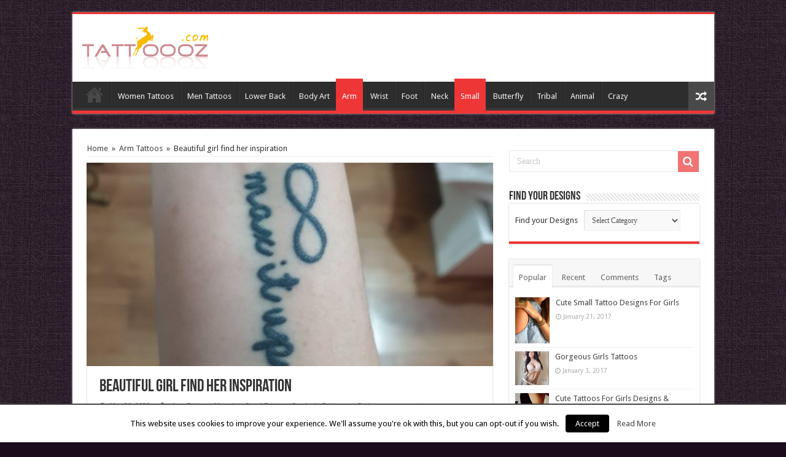

--- FILE ---
content_type: text/html; charset=UTF-8
request_url: https://tattoooz.com/beautiful-girl-find-her-inspiration/
body_size: 68876
content:
<!DOCTYPE html>
<html lang="en-US" prefix="og: http://ogp.me/ns#" prefix="og: http://ogp.me/ns#">
<head>
<meta charset="UTF-8" />
<link rel="profile" href="https://gmpg.org/xfn/11" />
<link rel="pingback" href="https://tattoooz.com/xmlrpc.php" />
<title>Beautiful girl find her inspiration - Tattoo Fonts For Women and Women</title>

<!-- This site is optimized with the Yoast SEO plugin v7.1 - https://yoast.com/wordpress/plugins/seo/ -->
<link rel="canonical" href="https://tattoooz.com/beautiful-girl-find-her-inspiration/" />
<link rel="publisher" href="https://plus.google.com/b/102656804065054060652/"/>
<meta property="og:locale" content="en_US" />
<meta property="og:type" content="article" />
<meta property="og:title" content="Beautiful girl find her inspiration - Tattoo Fonts For Women and Women" />
<meta property="og:description" content="When beautiful woman needed inspiration while traveling in Hong Kong , she found there this mark reminding her that a bit more is all what you need to get things done &nbsp;" />
<meta property="og:url" content="https://tattoooz.com/beautiful-girl-find-her-inspiration/" />
<meta property="og:site_name" content="Tattoo Fonts For Women and Women" />
<meta property="article:section" content="Arm Tattoos" />
<meta property="article:published_time" content="2020-05-20T09:43:35+00:00" />
<meta property="og:image" content="https://tattoooz.com/wp-content/uploads/2020/05/WhatsApp-Image-2020-05-20-at-12.33.26.jpeg" />
<meta property="og:image:secure_url" content="https://tattoooz.com/wp-content/uploads/2020/05/WhatsApp-Image-2020-05-20-at-12.33.26.jpeg" />
<meta property="og:image:width" content="1200" />
<meta property="og:image:height" content="1600" />
<meta name="twitter:card" content="summary" />
<meta name="twitter:description" content="When beautiful woman needed inspiration while traveling in Hong Kong , she found there this mark reminding her that a bit more is all what you need to get things done &nbsp;" />
<meta name="twitter:title" content="Beautiful girl find her inspiration - Tattoo Fonts For Women and Women" />
<meta name="twitter:image" content="https://tattoooz.com/wp-content/uploads/2020/05/WhatsApp-Image-2020-05-20-at-12.33.26.jpeg" />
<script type='application/ld+json'>{"@context":"https:\/\/schema.org","@type":"Person","url":"https:\/\/tattoooz.com\/","sameAs":["https:\/\/plus.google.com\/b\/102656804065054060652\/"],"@id":"#person","name":"Asbar Ali"}</script>
<!-- / Yoast SEO plugin. -->

<link rel='dns-prefetch' href='//fonts.googleapis.com' />
<link rel='dns-prefetch' href='//s.w.org' />
<link rel="alternate" type="application/rss+xml" title="Tattoo Fonts For Women and Women &raquo; Feed" href="https://tattoooz.com/feed/" />
<link rel="alternate" type="application/rss+xml" title="Tattoo Fonts For Women and Women &raquo; Comments Feed" href="https://tattoooz.com/comments/feed/" />
<link rel="alternate" type="application/rss+xml" title="Tattoo Fonts For Women and Women &raquo; Beautiful girl find her inspiration Comments Feed" href="https://tattoooz.com/beautiful-girl-find-her-inspiration/feed/" />
		<script type="text/javascript">
			window._wpemojiSettings = {"baseUrl":"https:\/\/s.w.org\/images\/core\/emoji\/11\/72x72\/","ext":".png","svgUrl":"https:\/\/s.w.org\/images\/core\/emoji\/11\/svg\/","svgExt":".svg","source":{"concatemoji":"https:\/\/tattoooz.com\/wp-includes\/js\/wp-emoji-release.min.js"}};
			!function(e,a,t){var n,r,o,i=a.createElement("canvas"),p=i.getContext&&i.getContext("2d");function s(e,t){var a=String.fromCharCode;p.clearRect(0,0,i.width,i.height),p.fillText(a.apply(this,e),0,0);e=i.toDataURL();return p.clearRect(0,0,i.width,i.height),p.fillText(a.apply(this,t),0,0),e===i.toDataURL()}function c(e){var t=a.createElement("script");t.src=e,t.defer=t.type="text/javascript",a.getElementsByTagName("head")[0].appendChild(t)}for(o=Array("flag","emoji"),t.supports={everything:!0,everythingExceptFlag:!0},r=0;r<o.length;r++)t.supports[o[r]]=function(e){if(!p||!p.fillText)return!1;switch(p.textBaseline="top",p.font="600 32px Arial",e){case"flag":return s([55356,56826,55356,56819],[55356,56826,8203,55356,56819])?!1:!s([55356,57332,56128,56423,56128,56418,56128,56421,56128,56430,56128,56423,56128,56447],[55356,57332,8203,56128,56423,8203,56128,56418,8203,56128,56421,8203,56128,56430,8203,56128,56423,8203,56128,56447]);case"emoji":return!s([55358,56760,9792,65039],[55358,56760,8203,9792,65039])}return!1}(o[r]),t.supports.everything=t.supports.everything&&t.supports[o[r]],"flag"!==o[r]&&(t.supports.everythingExceptFlag=t.supports.everythingExceptFlag&&t.supports[o[r]]);t.supports.everythingExceptFlag=t.supports.everythingExceptFlag&&!t.supports.flag,t.DOMReady=!1,t.readyCallback=function(){t.DOMReady=!0},t.supports.everything||(n=function(){t.readyCallback()},a.addEventListener?(a.addEventListener("DOMContentLoaded",n,!1),e.addEventListener("load",n,!1)):(e.attachEvent("onload",n),a.attachEvent("onreadystatechange",function(){"complete"===a.readyState&&t.readyCallback()})),(n=t.source||{}).concatemoji?c(n.concatemoji):n.wpemoji&&n.twemoji&&(c(n.twemoji),c(n.wpemoji)))}(window,document,window._wpemojiSettings);
		</script>
		<style type="text/css">
img.wp-smiley,
img.emoji {
	display: inline !important;
	border: none !important;
	box-shadow: none !important;
	height: 1em !important;
	width: 1em !important;
	margin: 0 .07em !important;
	vertical-align: -0.1em !important;
	background: none !important;
	padding: 0 !important;
}
</style>
<link rel='stylesheet' id='cookielawinfo-style-css'  href='https://tattoooz.com/wp-content/plugins/cookie-law-info/css/cli-style.css' type='text/css' media='all' />
<link rel='stylesheet' id='tie-style-css'  href='https://tattoooz.com/wp-content/themes/sahifa/style.css' type='text/css' media='all' />
<link rel='stylesheet' id='tie-ilightbox-skin-css'  href='https://tattoooz.com/wp-content/themes/sahifa/css/ilightbox/dark-skin/skin.css' type='text/css' media='all' />
<link rel='stylesheet' id='Droid+Sans-css'  href='https://fonts.googleapis.com/css?family=Droid+Sans%3Aregular%2C700' type='text/css' media='all' />
<link rel='stylesheet' id='sedlex_styles-css'  href='https://tattoooz.com/wp-content/sedlex/inline_styles/7fd2b2568bbae8ac6ac8db8448dcaed5c8926610.css' type='text/css' media='all' />
<script type='text/javascript' src='https://tattoooz.com/wp-includes/js/jquery/jquery.js'></script>
<script type='text/javascript' src='https://tattoooz.com/wp-includes/js/jquery/jquery-migrate.min.js'></script>
<script type='text/javascript'>
/* <![CDATA[ */
var Cli_Data = {"nn_cookie_ids":null};
/* ]]> */
</script>
<script type='text/javascript' src='https://tattoooz.com/wp-content/plugins/cookie-law-info/js/cookielawinfo.js'></script>
<script type='text/javascript' src='https://tattoooz.com/wp-content/sedlex/inline_scripts/4139b9ad7b935834d8d31961702681728a5a530a.js'></script>
<link rel='https://api.w.org/' href='https://tattoooz.com/wp-json/' />
<link rel="EditURI" type="application/rsd+xml" title="RSD" href="https://tattoooz.com/xmlrpc.php?rsd" />
<link rel="wlwmanifest" type="application/wlwmanifest+xml" href="https://tattoooz.com/wp-includes/wlwmanifest.xml" /> 
<meta name="generator" content="WordPress 4.9.26" />
<link rel='shortlink' href='https://tattoooz.com/?p=10380' />
<link rel="alternate" type="application/json+oembed" href="https://tattoooz.com/wp-json/oembed/1.0/embed?url=https%3A%2F%2Ftattoooz.com%2Fbeautiful-girl-find-her-inspiration%2F" />
<link rel="alternate" type="text/xml+oembed" href="https://tattoooz.com/wp-json/oembed/1.0/embed?url=https%3A%2F%2Ftattoooz.com%2Fbeautiful-girl-find-her-inspiration%2F&#038;format=xml" />
<!-- Google Tag Manager -->
<script>(function(w,d,s,l,i){w[l]=w[l]||[];w[l].push({'gtm.start':
new Date().getTime(),event:'gtm.js'});var f=d.getElementsByTagName(s)[0],
j=d.createElement(s),dl=l!='dataLayer'?'&l='+l:'';j.async=true;j.src=
'https://www.googletagmanager.com/gtm.js?id='+i+dl;f.parentNode.insertBefore(j,f);
})(window,document,'script','dataLayer','GTM-MB22W8T');</script>
<!-- End Google Tag Manager -->
		<link rel="shortcut icon" href="https://tattoooz.com/wp-content/themes/sahifa/favicon.ico" title="Favicon" />
<!--[if IE]>
<script type="text/javascript">jQuery(document).ready(function (){ jQuery(".menu-item").has("ul").children("a").attr("aria-haspopup", "true");});</script>
<![endif]-->
<!--[if lt IE 9]>
<script src="https://tattoooz.com/wp-content/themes/sahifa/js/html5.js"></script>
<script src="https://tattoooz.com/wp-content/themes/sahifa/js/selectivizr-min.js"></script>
<![endif]-->
<!--[if IE 9]>
<link rel="stylesheet" type="text/css" media="all" href="https://tattoooz.com/wp-content/themes/sahifa/css/ie9.css" />
<![endif]-->
<!--[if IE 8]>
<link rel="stylesheet" type="text/css" media="all" href="https://tattoooz.com/wp-content/themes/sahifa/css/ie8.css" />
<![endif]-->
<!--[if IE 7]>
<link rel="stylesheet" type="text/css" media="all" href="https://tattoooz.com/wp-content/themes/sahifa/css/ie7.css" />
<![endif]-->


<meta name="viewport" content="width=device-width, initial-scale=1.0" />

<!-- <script data-ad-client="ca-pub-4340208210976224" async src="https://pagead2.googlesyndication.com/pagead/js/adsbygoogle.js"></script> -->

<style type="text/css" media="screen">

::-webkit-scrollbar {
	width: 8px;
	height:8px;
}

#main-nav,
.cat-box-content,
#sidebar .widget-container,
.post-listing,
#commentform {
	border-bottom-color: #ef3636;
}

.search-block .search-button,
#topcontrol,
#main-nav ul li.current-menu-item a,
#main-nav ul li.current-menu-item a:hover,
#main-nav ul li.current_page_parent a,
#main-nav ul li.current_page_parent a:hover,
#main-nav ul li.current-menu-parent a,
#main-nav ul li.current-menu-parent a:hover,
#main-nav ul li.current-page-ancestor a,
#main-nav ul li.current-page-ancestor a:hover,
.pagination span.current,
.share-post span.share-text,
.flex-control-paging li a.flex-active,
.ei-slider-thumbs li.ei-slider-element,
.review-percentage .review-item span span,
.review-final-score,
.button,
a.button,
a.more-link,
#main-content input[type="submit"],
.form-submit #submit,
#login-form .login-button,
.widget-feedburner .feedburner-subscribe,
input[type="submit"],
#buddypress button,
#buddypress a.button,
#buddypress input[type=submit],
#buddypress input[type=reset],
#buddypress ul.button-nav li a,
#buddypress div.generic-button a,
#buddypress .comment-reply-link,
#buddypress div.item-list-tabs ul li a span,
#buddypress div.item-list-tabs ul li.selected a,
#buddypress div.item-list-tabs ul li.current a,
#buddypress #members-directory-form div.item-list-tabs ul li.selected span,
#members-list-options a.selected,
#groups-list-options a.selected,
body.dark-skin #buddypress div.item-list-tabs ul li a span,
body.dark-skin #buddypress div.item-list-tabs ul li.selected a,
body.dark-skin #buddypress div.item-list-tabs ul li.current a,
body.dark-skin #members-list-options a.selected,
body.dark-skin #groups-list-options a.selected,
.search-block-large .search-button,
#featured-posts .flex-next:hover,
#featured-posts .flex-prev:hover,
a.tie-cart span.shooping-count,
.woocommerce span.onsale,
.woocommerce-page span.onsale ,
.woocommerce .widget_price_filter .ui-slider .ui-slider-handle,
.woocommerce-page .widget_price_filter .ui-slider .ui-slider-handle,
#check-also-close,
a.post-slideshow-next,
a.post-slideshow-prev,
.widget_price_filter .ui-slider .ui-slider-handle,
.quantity .minus:hover,
.quantity .plus:hover,
.mejs-container .mejs-controls .mejs-time-rail .mejs-time-current,
#reading-position-indicator  {
	background-color:#ef3636;
}

::-webkit-scrollbar-thumb{
	background-color:#ef3636 !important;
}

#theme-footer,
#theme-header,
.top-nav ul li.current-menu-item:before,
#main-nav .menu-sub-content ,
#main-nav ul ul,
#check-also-box {
	border-top-color: #ef3636;
}

.search-block:after {
	border-right-color:#ef3636;
}

body.rtl .search-block:after {
	border-left-color:#ef3636;
}

#main-nav ul > li.menu-item-has-children:hover > a:after,
#main-nav ul > li.mega-menu:hover > a:after {
	border-color:transparent transparent #ef3636;
}

.widget.timeline-posts li a:hover,
.widget.timeline-posts li a:hover span.tie-date {
	color: #ef3636;
}

.widget.timeline-posts li a:hover span.tie-date:before {
	background: #ef3636;
	border-color: #ef3636;
}

#order_review,
#order_review_heading {
	border-color: #ef3636;
}


body {
	background-color: #1c0c1c !important;
	background-image : url(https://tattoooz.com/wp-content/themes/sahifa/images/patterns/body-bg3.png);
	background-position: top center;
}

body.single .post .entry a, body.page .post .entry a {
	color: #575ef0;
}
		
#main-nav ul li a, #main-nav ul ul a, #main-nav ul.sub-menu a, #main-nav ul li.current_page_parent ul a, #main-nav ul li.current-menu-item ul a, #main-nav ul li.current-menu-parent ul a, #main-nav ul li.current-page-ancestor ul a {
	color: #f1f0f5;
}
		
</style>

<!-- Old tag mangaer ID: GTM-NGJ4BR4 -->

<!-- Global site tag (gtag.js) - Google Analytics -->
<script async src="https://www.googletagmanager.com/gtag/js?id=UA-173134032-2"></script>
<script>
  window.dataLayer = window.dataLayer || [];
  function gtag(){dataLayer.push(arguments);}
  gtag('js', new Date());

  gtag('config', 'UA-173134032-2');
</script>

<!-- Prebid Header Test -->
<!-- <script async src="https://sdk.streamrail.com/media/prebid4.5.0.js"></script> -->
<script async src="https://sdk.streamrail.com/media/prebid.js"></script>
<!-- <script async src="//acdn.adnxs.com/prebid/not-for-prod/prebid.js"></script>-->
<link rel="stylesheet" href="//cdn.flowplayer.com/releases/native/stable/style/flowplayer.css">
<script src="//cdn.flowplayer.com/releases/native/stable/flowplayer.min.js"></script>
<script src="//cdn.flowplayer.com/releases/native/stable/plugins/ads.min.js"></script>
<script src="//imasdk.googleapis.com/js/sdkloader/ima3.js"></script>
<style>
    #player {
        max-width: 40em;
        width: 100%;
        float: left;
    }

    #controls {
        float: left;
        padding: 1em;
    }
</style>

<script>
    var pbjs = pbjs || {};
    pbjs.que = pbjs.que || [];

    // The ad tag in Flowplayer can be actual ad tag or promise to an ad tag.  
    // We return the ad tag if it is available before the player is ready to play  
    // Otherwise the player waits for 2 secs for tag to be available.

    var adtag = null
    var timeout = 3000
    var asyncTag = function () {
        if (adtag) return Promise.resolve(adtag)

        return new Promise(function (resolve) {
            setTimeout(function () {
                resolve(adtag)
            }, timeout)
        })
    }

    /*
     Prebid Video adUnit
     */

    var customGranualityConfig = {
        "buckets": [
            {
                "precision": 2,
                "min": 0,
                "max": 10,
                "increment": 1.00
            },
			{
                "precision": 2,
                "min": 10,
                "max": 100,
                "increment": 10.00
			}
        ]
    };

    var videoAdUnit = {
        code: 'video1',
        sizes: [640, 480],
        mediaTypes: {
            video: {
                context: "instream",
                playerSize: [640, 480]
            }
        },
        bids: [{
                bidder: 'ironsource',
                params: {
                    isOrg: "56f91cd4d3e3660002000033",
                    isFloor: 2
                }
            }//,
            //{
            //    bidder: 'appnexus',
            //    params: {
            //        placementId: '13232361', // Add your own placement id here
//
            //        video: {
            //            skipppable: true,
            //            playback_method: ['auto_play_sound_off']
            //        }
            //    }
            //}
        ]
    };

    pbjs.que.push(function () {
        pbjs.addAdUnits(videoAdUnit); // add your ad units to the bid request


        pbjs.setConfig({
            debug: true,
            userSync: {
                filterSettings: {
                    iframe: {
                        bidders: ['appnexus'], // '*' represents all bidders
                        filter: 'include'
                    }
                }
            },
            schain: {
                validation: "strict",
                config: {
                    ver: "1.0",
                    complete: 1,
                    nodes: [{
                        asi: "indirectseller.com",
                        sid: "00001",
                        hp: 1
                    }]
                }
            },
            consentManagement: {
                usp: {
                    cmpApi: 'static',
                    consentData: {
                        getUSPData: {
                            uspString: '1YYY'
                        }
                    }
                }
            },
            priceGranularity: customGranualityConfig,
            cache: {
                url: 'https://prebid.adnxs.com/pbc/v1/cache'
            }
        });

        // /19968336/prebid_cache_video_adunit

        pbjs.requestBids({
            bidsBackHandler: function (bids) {
                var videoUrl = pbjs.adServers.dfp.buildVideoUrl({
                    adUnit: videoAdUnit,
                    params: {
                        iu: '/21759519759/hb-video-test',
                        output: "vast"
                    }
                });
                console.log('videoUrl', videoUrl)
                adtag = videoUrl;
            }
        });
    });
</script>		<style type="text/css" id="wp-custom-css">
			/*
You can add your own CSS here.

Click the help icon above to learn more.
*/

.postform {
	margin-left: 10px;
}

hr { 
    display: block;
    margin: 0.5em;;
    border-style: solid;
    border-width: 1px;
	color: #ccc;
}		</style>
	</head>
<body data-rsssl=1 id="top" class="post-template-default single single-post postid-10380 single-format-standard lazy-enabled">


<div class="wrapper-outer">

	<div class="background-cover"></div>

	<aside id="slide-out">

	
	
		<div id="mobile-menu" ></div>
	</aside><!-- #slide-out /-->

		<div id="wrapper" class="boxed">
		<div class="inner-wrapper">

		<header id="theme-header" class="theme-header">
			
		<div class="header-content">

					<a id="slide-out-open" class="slide-out-open" href="#"><span></span></a>
		
			<div class="logo">
			<h2>								<a title="Tattoo Fonts For Women and Women" href="https://tattoooz.com/">
					<img src="https://tattoooz.com/wp-content/uploads/2013/05/tattooo.png" alt="Tattoo Fonts For Women and Women"  /><strong>Tattoo Fonts For Women and Women Tattoo Fonts Gallery For Men and Women</strong>
				</a>
			</h2>			</div><!-- .logo /-->
						<div class="clear"></div>

		</div>
													<nav id="main-nav">
				<div class="container">

				
					<div class="main-menu"><ul id="menu-top-menu" class="menu"><li id="menu-item-10343" class="menu-item menu-item-type-post_type menu-item-object-page menu-item-home menu-item-10343"><a href="https://tattoooz.com/">Home</a></li>
<li id="menu-item-1067" class="menu-item menu-item-type-taxonomy menu-item-object-category menu-item-1067"><a href="https://tattoooz.com/c/women-tattoos/">Women Tattoos</a></li>
<li id="menu-item-1063" class="menu-item menu-item-type-taxonomy menu-item-object-category menu-item-1063"><a href="https://tattoooz.com/c/men-tattoos/">Men Tattoos</a></li>
<li id="menu-item-1060" class="menu-item menu-item-type-taxonomy menu-item-object-category menu-item-1060"><a href="https://tattoooz.com/c/back-tattoos/">Lower Back</a></li>
<li id="menu-item-1061" class="menu-item menu-item-type-taxonomy menu-item-object-category menu-item-1061"><a href="https://tattoooz.com/c/body-art-tattoo-designs/">Body Art</a></li>
<li id="menu-item-1059" class="menu-item menu-item-type-taxonomy menu-item-object-category current-post-ancestor current-menu-parent current-post-parent menu-item-1059"><a href="https://tattoooz.com/c/tattoo-designs/">Arm</a></li>
<li id="menu-item-1068" class="menu-item menu-item-type-taxonomy menu-item-object-category menu-item-1068"><a href="https://tattoooz.com/c/wrist-tattoos/">Wrist</a></li>
<li id="menu-item-1062" class="menu-item menu-item-type-taxonomy menu-item-object-category menu-item-1062"><a href="https://tattoooz.com/c/foot-tattoos/">Foot</a></li>
<li id="menu-item-1064" class="menu-item menu-item-type-taxonomy menu-item-object-category menu-item-1064"><a href="https://tattoooz.com/c/neck-tattoos/">Neck</a></li>
<li id="menu-item-1065" class="menu-item menu-item-type-taxonomy menu-item-object-category current-post-ancestor current-menu-parent current-post-parent menu-item-1065"><a href="https://tattoooz.com/c/small-tattoos/">Small</a></li>
<li id="menu-item-2951" class="menu-item menu-item-type-taxonomy menu-item-object-category menu-item-2951"><a href="https://tattoooz.com/c/butterfly-tattoos-2/">Butterfly</a></li>
<li id="menu-item-3268" class="menu-item menu-item-type-taxonomy menu-item-object-category menu-item-3268"><a href="https://tattoooz.com/c/tribal-tattoos-2/">Tribal</a></li>
<li id="menu-item-3326" class="menu-item menu-item-type-taxonomy menu-item-object-category menu-item-3326"><a href="https://tattoooz.com/c/animal-tattoos/">Animal</a></li>
<li id="menu-item-3337" class="menu-item menu-item-type-taxonomy menu-item-object-category menu-item-3337"><a href="https://tattoooz.com/c/crazy-tattoos/">Crazy</a></li>
</ul></div>										<a href="https://tattoooz.com/?tierand=1" class="random-article ttip" title="Random Article"><i class="fa fa-random"></i></a>
					
					
				</div>
			</nav><!-- .main-nav /-->
					</header><!-- #header /-->

	
	
	<div id="main-content" class="container">
<script async='async' src='https://www.googletagservices.com/tag/js/gpt.js'></script>
<script>
  var googletag = googletag || {};
  googletag.cmd = googletag.cmd || [];
</script>
 
<script>
  googletag.cmd.push(function() {
    googletag.defineSlot('/21759519759/TST1x1', [1, 1], 'div-gpt-ad-1541407795544-0').addService(googletag.pubads());
    googletag.enableServices();
  });
</script>

	
	
	
	
	
	<div class="content">

		
		<div xmlns:v="http://rdf.data-vocabulary.org/#"  id="crumbs"><span typeof="v:Breadcrumb"><a rel="v:url" property="v:title" class="crumbs-home" href="https://tattoooz.com">Home</a></span> <span class="delimiter">&raquo;</span> <span typeof="v:Breadcrumb"><a rel="v:url" property="v:title" href="https://tattoooz.com/c/tattoo-designs/">Arm Tattoos</a></span> <span class="delimiter">&raquo;</span> <span class="current">Beautiful girl find her inspiration</span></div>
		

		
		<article class="post-listing post-10380 post type-post status-publish format-standard has-post-thumbnail  category-tattoo-designs category-meaning category-small-tattoos category-symbolic-tattoos" id="the-post">
			
			<div class="single-post-thumb">
			<img width="660" height="330" src="https://tattoooz.com/wp-content/uploads/2020/05/WhatsApp-Image-2020-05-20-at-12.33.26-660x330.jpeg" class="attachment-slider size-slider wp-post-image" alt="" srcset="https://tattoooz.com/wp-content/uploads/2020/05/WhatsApp-Image-2020-05-20-at-12.33.26-660x330.jpeg 660w, https://tattoooz.com/wp-content/uploads/2020/05/WhatsApp-Image-2020-05-20-at-12.33.26-1050x525.jpeg 1050w" sizes="(max-width: 660px) 100vw, 660px" />		</div>
	
		


			<div class="post-inner">

							<h1 class="name post-title entry-title"><span itemprop="name">Beautiful girl find her inspiration</span></h1>

						
<p class="post-meta">
	
		
	<span class="tie-date"><i class="fa fa-clock-o"></i>May 20, 2020</span>	
	<span class="post-cats"><i class="fa fa-folder"></i><a href="https://tattoooz.com/c/tattoo-designs/" rel="category tag">Arm Tattoos</a>, <a href="https://tattoooz.com/c/meaning/" rel="category tag">Meaning</a>, <a href="https://tattoooz.com/c/small-tattoos/" rel="category tag">Small Tattoos</a>, <a href="https://tattoooz.com/c/symbolic-tattoos/" rel="category tag">Symbolic Tattoos</a></span>
	
	<span class="post-comments"><i class="fa fa-comments"></i><a href="https://tattoooz.com/beautiful-girl-find-her-inspiration/#respond">Leave a comment</a></span>
</p>
<div class="clear"></div>
			
				<div class="entry">
					
					
					<p>When beautiful woman needed inspiration while traveling in Hong Kong , she found there this mark reminding her that a bit more is all what you need to get things done</p>
<p>&nbsp;</p>
<!-- Prebid Header Test -->
<div style="height: 400px;">
	<div id="player"></div>
</div>
<script type="text/javascript">
  var player = flowplayer('#player', {
    src: "//edge.flowplayer.org/drive.mp4",
    title: "Flowplayer demo",
    description: "Demo showing ads",
    autoplay: true,
    ima: {
      ads: [
        {"time":0,"adTag":asyncTag}
      ]
    },
    token:"eyJraWQiOiJZSVI0VVJZODA2TGoiLCJ0eXAiOiJKV1QiLCJhbGciOiJFUzI1NiJ9.eyJjIjoie1wiYWNsXCI6NixcImlkXCI6XCJZSVI0VVJZODA2TGpcIn0iLCJpc3MiOiJGbG93cGxheWVyIn0.YUoY8b2vl1Z15PikwgYeWQ8Cp85C-TvtmwIJ_UFxpfAYYH8yiiUrhmd3SaY_qb3AvVDz45xVV6R9wizYl-NRGQ"
  })

</script> 					
									</div><!-- .entry /-->


								<div class="clear"></div>
			</div><!-- .post-inner -->

			<script type="application/ld+json">{"@context":"http:\/\/schema.org","@type":"NewsArticle","dateCreated":"2020-05-20T09:43:35+00:00","datePublished":"2020-05-20T09:43:35+00:00","dateModified":"2020-05-20T09:43:35+00:00","headline":"Beautiful girl find her inspiration","name":"Beautiful girl find her inspiration","keywords":[],"url":"https:\/\/tattoooz.com\/beautiful-girl-find-her-inspiration\/","description":"When beautiful woman needed inspiration while traveling in Hong Kong , she found there this mark reminding her that a bit more is all what you need to get things done &nbsp;","copyrightYear":"2020","publisher":{"@id":"#Publisher","@type":"Organization","name":"Tattoo Fonts For Women and Women","logo":{"@type":"ImageObject","url":"https:\/\/tattoooz.com\/wp-content\/uploads\/2013\/05\/tattooo.png"},"sameAs":["http:\/\/www.stumbleupon.com\/stumbler\/fash55\/likes"]},"sourceOrganization":{"@id":"#Publisher"},"copyrightHolder":{"@id":"#Publisher"},"mainEntityOfPage":{"@type":"WebPage","@id":"https:\/\/tattoooz.com\/beautiful-girl-find-her-inspiration\/"},"author":{"@type":"Person","name":"admin","url":"https:\/\/tattoooz.com\/author\/admin\/"},"articleSection":"Arm Tattoos,Meaning,Small Tattoos,Symbolic Tattoos","articleBody":"When beautiful woman needed inspiration while traveling in Hong Kong , she found there this mark reminding her that a bit more is all what you need to get things done\r\n\r\n&nbsp;","image":{"@type":"ImageObject","url":"https:\/\/tattoooz.com\/wp-content\/uploads\/2020\/05\/WhatsApp-Image-2020-05-20-at-12.33.26.jpeg","width":1200,"height":1600}}</script>
		</article><!-- .post-listing -->
		

		
		

				<div class="post-navigation">
			<div class="post-previous"><a href="https://tattoooz.com/tribal-cover-up-tattoos/" rel="prev"><span>Previous</span> Tribal Cover Up Tattoos</a></div>
			<div class="post-next"></div>
		</div><!-- .post-navigation -->
		
			<section id="related_posts">
		<div class="block-head">
			<h3>Related Articles</h3><div class="stripe-line"></div>
		</div>
		<div class="post-listing">
						<div class="related-item">
							
				<div class="post-thumbnail">
					<a href="https://tattoooz.com/japanese-koi-fish-sleeve-tattoos-for-men/">
						<img width="124" height="165" src="https://tattoooz.com/wp-content/uploads/2013/04/Japanese-Koi-Fish-Sleeve-Tattoos-For-Men1.jpg" class="attachment-tie-medium size-tie-medium wp-post-image" alt="japanese koi fish tattoos, japanese koi fish tattoos meanings, koi fish sleeve, men koi fish sleeve tattoos," srcset="https://tattoooz.com/wp-content/uploads/2013/04/Japanese-Koi-Fish-Sleeve-Tattoos-For-Men1.jpg 600w, https://tattoooz.com/wp-content/uploads/2013/04/Japanese-Koi-Fish-Sleeve-Tattoos-For-Men1-225x300.jpg 225w" sizes="(max-width: 124px) 100vw, 124px" />						<span class="fa overlay-icon"></span>
					</a>
				</div><!-- post-thumbnail /-->
							
				<h3><a href="https://tattoooz.com/japanese-koi-fish-sleeve-tattoos-for-men/" rel="bookmark">Japanese Koi Fish Sleeve Tattoos For Men</a></h3>
				<p class="post-meta"><span class="tie-date"><i class="fa fa-clock-o"></i>June 9, 2017</span></p>
			</div>
						<div class="related-item">
							
				<div class="post-thumbnail">
					<a href="https://tattoooz.com/tribal-tattoo-for-men-images-meaning-ideas/">
						<img width="272" height="125" src="https://tattoooz.com/wp-content/uploads/2013/05/Tribal-Tattoo-1-272x125.jpg" class="attachment-tie-medium size-tie-medium wp-post-image" alt="Tribal Tattoo, style, Tribal, tattoo designs, tattooing, tattoos, designs, piercing, ink, pictures, images" />						<span class="fa overlay-icon"></span>
					</a>
				</div><!-- post-thumbnail /-->
							
				<h3><a href="https://tattoooz.com/tribal-tattoo-for-men-images-meaning-ideas/" rel="bookmark">Tribal Tattoo For Men| Images| Meaning| Ideas</a></h3>
				<p class="post-meta"><span class="tie-date"><i class="fa fa-clock-o"></i>June 8, 2017</span></p>
			</div>
						<div class="related-item">
							
				<div class="post-thumbnail">
					<a href="https://tattoooz.com/cute-tattoo-ideas-image-gallery-meaning-tattooing/">
						<img width="272" height="125" src="https://tattoooz.com/wp-content/uploads/2013/05/Cute-Tattoo-Ideas-1-272x125.jpg" class="attachment-tie-medium size-tie-medium wp-post-image" alt="Cute Tattoo Ideas, tattoo designs, tattooing, tattoos, designs, piercing, ink, pictures, images, Cute Tattoo, Cute" />						<span class="fa overlay-icon"></span>
					</a>
				</div><!-- post-thumbnail /-->
							
				<h3><a href="https://tattoooz.com/cute-tattoo-ideas-image-gallery-meaning-tattooing/" rel="bookmark">Cute Tattoo Ideas Image Gallery| Meaning| Tattooing</a></h3>
				<p class="post-meta"><span class="tie-date"><i class="fa fa-clock-o"></i>June 6, 2017</span></p>
			</div>
						<div class="clear"></div>
		</div>
	</section>
	
			
	<section id="check-also-box" class="post-listing check-also-right">
		<a href="#" id="check-also-close"><i class="fa fa-close"></i></a>

		<div class="block-head">
			<h3>Check Also</h3>
		</div>

				<div class="check-also-post">
						
			<div class="post-thumbnail">
				<a href="https://tattoooz.com/cool-armband-tattoo-designs/">
					<img width="111" height="165" src="https://tattoooz.com/wp-content/uploads/2012/09/Cool-Armband-Tattoo-Designs.jpg" class="attachment-tie-medium size-tie-medium wp-post-image" alt="arm band tattoo,armband tattoo designs,armband tattoo designs gallery,tribal armband tattoo,armband tattoo designs for women" />					<span class="fa overlay-icon"></span>
				</a>
			</div><!-- post-thumbnail /-->
						
			<h2 class="post-title"><a href="https://tattoooz.com/cool-armband-tattoo-designs/" rel="bookmark">Cool Armband Tattoo Designs</a></h2>
			<p>In tattoo designs the one most popular type is  armband tattoo designs.Tattoo of armband is &hellip;</p>
		</div>
			</section>
			
			
	
		
				
<div id="comments">


<div class="clear"></div>
	<div id="respond" class="comment-respond">
		<h3 id="reply-title" class="comment-reply-title">Leave a Reply <small><a rel="nofollow" id="cancel-comment-reply-link" href="/beautiful-girl-find-her-inspiration/#respond" style="display:none;">Cancel reply</a></small></h3>			<form action="https://tattoooz.com/wp-comments-post.php" method="post" id="commentform" class="comment-form" novalidate>
				<p class="comment-notes"><span id="email-notes">Your email address will not be published.</span> Required fields are marked <span class="required">*</span></p><p class="comment-form-comment"><label for="comment">Comment</label> <textarea id="comment" name="comment" cols="45" rows="8" maxlength="65525" required="required"></textarea></p><p class="comment-form-author"><label for="author">Name <span class="required">*</span></label> <input id="author" name="author" type="text" value="" size="30" maxlength="245" required='required' /></p>
<p class="comment-form-email"><label for="email">Email <span class="required">*</span></label> <input id="email" name="email" type="email" value="" size="30" maxlength="100" aria-describedby="email-notes" required='required' /></p>
<p class="comment-form-url"><label for="url">Website</label> <input id="url" name="url" type="url" value="" size="30" maxlength="200" /></p>
<p class="form-submit"><input name="submit" type="submit" id="submit" class="submit" value="Post Comment" /> <input type='hidden' name='comment_post_ID' value='10380' id='comment_post_ID' />
<input type='hidden' name='comment_parent' id='comment_parent' value='0' />
</p><p style="display: none;"><input type="hidden" id="akismet_comment_nonce" name="akismet_comment_nonce" value="c2758cb71c" /></p><p style="display: none;"><input type="hidden" id="ak_js" name="ak_js" value="97"/></p>			</form>
			</div><!-- #respond -->
	

</div><!-- #comments -->

	</div><!-- .content -->
<aside id="sidebar">
	<div class="theiaStickySidebar">
		<div class="search-block-large widget">
			<form method="get" action="https://tattoooz.com/">
				<button class="search-button" type="submit" value="Search"><i class="fa fa-search"></i></button>
				<input type="text" id="s" name="s" value="Search" onfocus="if (this.value == 'Search') {this.value = '';}" onblur="if (this.value == '') {this.value = 'Search';}"  />
			</form>
		</div><!-- .search-block /-->
<div id="categories-2" class="widget widget_categories"><div class="widget-top"><h4>Find your Designs</h4><div class="stripe-line"></div></div>
						<div class="widget-container"><form action="https://tattoooz.com" method="get"><label class="screen-reader-text" for="cat">Find your Designs</label><select  name='cat' id='cat' class='postform' >
	<option value='-1'>Select Category</option>
	<option class="level-0" value="1423">Animal Tattoos</option>
	<option class="level-0" value="3">Arm Tattoos</option>
	<option class="level-0" value="10">Back Tattoos</option>
	<option class="level-0" value="11">Body Art Tattoo Designs</option>
	<option class="level-0" value="1340">Butterfly Tattoos</option>
	<option class="level-0" value="2067">Celebrity Tattoos</option>
	<option class="level-0" value="2474">Celtic Tattoos</option>
	<option class="level-0" value="1425">Crazy Tattoos</option>
	<option class="level-0" value="1328">Cross Tattoos</option>
	<option class="level-0" value="2679">Cultural Tattoos</option>
	<option class="level-0" value="1486">Dragon Tattoos</option>
	<option class="level-0" value="12">Foot Tattoos</option>
	<option class="level-0" value="2130">Girl Tattoos</option>
	<option class="level-0" value="2007">Japanese Tattoos</option>
	<option class="level-0" value="1422">Meaning</option>
	<option class="level-0" value="670">Men Tattoos</option>
	<option class="level-0" value="87">Neck Tattoos</option>
	<option class="level-0" value="1575">Skull Tattoos</option>
	<option class="level-0" value="1782">Sleeve Tattoos</option>
	<option class="level-0" value="47">Small Tattoos</option>
	<option class="level-0" value="1466">Star Tattoos</option>
	<option class="level-0" value="2619">Symbolic Tattoos</option>
	<option class="level-0" value="2691">Tattoo Designers</option>
	<option class="level-0" value="2232">Tattoo Styles</option>
	<option class="level-0" value="2606">Tattoo Supplies</option>
	<option class="level-0" value="2536">Tattoo Themes</option>
	<option class="level-0" value="1671">Tattoos Designs</option>
	<option class="level-0" value="1661">Tree Frog Tattoos</option>
	<option class="level-0" value="1414">Tribal Tattoos</option>
	<option class="level-0" value="1">Uncategorized</option>
	<option class="level-0" value="28">Women Tattoos</option>
	<option class="level-0" value="67">Wrist Tattoos</option>
	<option class="level-0" value="2471">Writing Tattoos</option>
	<option class="level-0" value="2397">Zodiac Tattoos</option>
</select>
</form>
<script type='text/javascript'>
/* <![CDATA[ */
(function() {
	var dropdown = document.getElementById( "cat" );
	function onCatChange() {
		if ( dropdown.options[ dropdown.selectedIndex ].value > 0 ) {
			dropdown.parentNode.submit();
		}
	}
	dropdown.onchange = onCatChange;
})();
/* ]]> */
</script>

</div></div><!-- .widget /-->	<div class="widget" id="tabbed-widget">
		<div class="widget-container">
			<div class="widget-top">
				<ul class="tabs posts-taps">
				<li class="tabs"><a href="#tab1">Popular</a></li><li class="tabs"><a href="#tab2">Recent</a></li><li class="tabs"><a href="#tab3">Comments</a></li><li class="tabs"><a href="#tab4">Tags</a></li>				</ul>
			</div>

						<div id="tab1" class="tabs-wrap">
				<ul>
								<li >
							<div class="post-thumbnail">
					<a href="https://tattoooz.com/cute-small-tattoo-designs-for-girls/" title="Cute Small Tattoo Designs For Girls" rel="bookmark"><img width="56" height="75" src="https://tattoooz.com/wp-content/uploads/2012/10/Cute-Small-Tattoo-Designs-For-Girls1.jpg" class="attachment-tie-small size-tie-small wp-post-image" alt="small tattoo designs for girls,cute small tattoo designs for women,popular small tattoos for women,small tattoo ideas" srcset="https://tattoooz.com/wp-content/uploads/2012/10/Cute-Small-Tattoo-Designs-For-Girls1.jpg 500w, https://tattoooz.com/wp-content/uploads/2012/10/Cute-Small-Tattoo-Designs-For-Girls1-224x300.jpg 224w" sizes="(max-width: 56px) 100vw, 56px" /><span class="fa overlay-icon"></span></a>
				</div><!-- post-thumbnail /-->
							<h3><a href="https://tattoooz.com/cute-small-tattoo-designs-for-girls/">Cute Small Tattoo Designs For Girls</a></h3>
				 <span class="tie-date"><i class="fa fa-clock-o"></i>January 21, 2017</span>							</li>
				<li >
							<div class="post-thumbnail">
					<a href="https://tattoooz.com/gorgeous-girls-tattoos/" title="Gorgeous Girls Tattoos" rel="bookmark"><img width="55" height="55" src="https://tattoooz.com/wp-content/uploads/2013/08/Gorgeous-Girls-Tattoos-4-55x55.jpg" class="attachment-tie-small size-tie-small wp-post-image" alt="" srcset="https://tattoooz.com/wp-content/uploads/2013/08/Gorgeous-Girls-Tattoos-4-55x55.jpg 55w, https://tattoooz.com/wp-content/uploads/2013/08/Gorgeous-Girls-Tattoos-4-150x150.jpg 150w" sizes="(max-width: 55px) 100vw, 55px" /><span class="fa overlay-icon"></span></a>
				</div><!-- post-thumbnail /-->
							<h3><a href="https://tattoooz.com/gorgeous-girls-tattoos/">Gorgeous Girls Tattoos</a></h3>
				 <span class="tie-date"><i class="fa fa-clock-o"></i>January 3, 2017</span>							</li>
				<li >
							<div class="post-thumbnail">
					<a href="https://tattoooz.com/cute-tattoos-for-girls-designs-ideas-image-gallery/" title="Cute Tattoos For Girls Designs &#038; Ideas| Image Gallery" rel="bookmark"><img width="55" height="55" src="https://tattoooz.com/wp-content/uploads/2013/05/Cute-Tattoos-For-Girls-1-55x55.jpg" class="attachment-tie-small size-tie-small wp-post-image" alt="Cute Tattoos For Girls, tattoo designs, tattooing, tattoos, designs, piercing, ink, pictures, images, Girl tattoos" srcset="https://tattoooz.com/wp-content/uploads/2013/05/Cute-Tattoos-For-Girls-1-55x55.jpg 55w, https://tattoooz.com/wp-content/uploads/2013/05/Cute-Tattoos-For-Girls-1-150x150.jpg 150w" sizes="(max-width: 55px) 100vw, 55px" /><span class="fa overlay-icon"></span></a>
				</div><!-- post-thumbnail /-->
							<h3><a href="https://tattoooz.com/cute-tattoos-for-girls-designs-ideas-image-gallery/">Cute Tattoos For Girls Designs &#038; Ideas| Image Gallery</a></h3>
				 <span class="tie-date"><i class="fa fa-clock-o"></i>March 1, 2017</span>							</li>
				<li >
							<div class="post-thumbnail">
					<a href="https://tattoooz.com/arm-tattoos-for-men-arm-tattoo-designs-pictures-ideas/" title="Arm Tattoos for Men| Arm Tattoo Designs Pictures Ideas" rel="bookmark"><img width="55" height="55" src="https://tattoooz.com/wp-content/uploads/2013/06/Arm-Tattoo-for-men-1-55x55.jpg" class="attachment-tie-small size-tie-small wp-post-image" alt="" srcset="https://tattoooz.com/wp-content/uploads/2013/06/Arm-Tattoo-for-men-1-55x55.jpg 55w, https://tattoooz.com/wp-content/uploads/2013/06/Arm-Tattoo-for-men-1-150x150.jpg 150w" sizes="(max-width: 55px) 100vw, 55px" /><span class="fa overlay-icon"></span></a>
				</div><!-- post-thumbnail /-->
							<h3><a href="https://tattoooz.com/arm-tattoos-for-men-arm-tattoo-designs-pictures-ideas/">Arm Tattoos for Men| Arm Tattoo Designs Pictures Ideas</a></h3>
				 <span class="tie-date"><i class="fa fa-clock-o"></i>May 21, 2017</span>							</li>
				<li >
							<div class="post-thumbnail">
					<a href="https://tattoooz.com/japanese-tattoo-symbols/" title="Japanese Tattoo Symbols" rel="bookmark"><img width="55" height="55" src="https://tattoooz.com/wp-content/uploads/2013/08/Japanese-Tattoo-Symbols7-55x55.jpg" class="attachment-tie-small size-tie-small wp-post-image" alt="" srcset="https://tattoooz.com/wp-content/uploads/2013/08/Japanese-Tattoo-Symbols7-55x55.jpg 55w, https://tattoooz.com/wp-content/uploads/2013/08/Japanese-Tattoo-Symbols7-150x150.jpg 150w" sizes="(max-width: 55px) 100vw, 55px" /><span class="fa overlay-icon"></span></a>
				</div><!-- post-thumbnail /-->
							<h3><a href="https://tattoooz.com/japanese-tattoo-symbols/">Japanese Tattoo Symbols</a></h3>
				 <span class="tie-date"><i class="fa fa-clock-o"></i>April 16, 2017</span>							</li>
				<li >
							<div class="post-thumbnail">
					<a href="https://tattoooz.com/eagle-tattoo-tribal-eagle-tattoo-designs-pictures-ideas/" title="Eagle Tattoo| Tribal Eagle Tattoo Designs Pictures Ideas" rel="bookmark"><img width="55" height="55" src="https://tattoooz.com/wp-content/uploads/2013/05/Eagle-Tattoo-13-55x55.jpg" class="attachment-tie-small size-tie-small wp-post-image" alt="Eagle Tattoo, Eagle Tattoos, styles, tattoo designs, tattooing, tattoos, designs, piercing, ink, pictures, images" srcset="https://tattoooz.com/wp-content/uploads/2013/05/Eagle-Tattoo-13-55x55.jpg 55w, https://tattoooz.com/wp-content/uploads/2013/05/Eagle-Tattoo-13-150x150.jpg 150w" sizes="(max-width: 55px) 100vw, 55px" /><span class="fa overlay-icon"></span></a>
				</div><!-- post-thumbnail /-->
							<h3><a href="https://tattoooz.com/eagle-tattoo-tribal-eagle-tattoo-designs-pictures-ideas/">Eagle Tattoo| Tribal Eagle Tattoo Designs Pictures Ideas</a></h3>
				 <span class="tie-date"><i class="fa fa-clock-o"></i>March 15, 2017</span>							</li>
				<li >
							<div class="post-thumbnail">
					<a href="https://tattoooz.com/arm-tattoo-for-women-meaning-pictures-tattooing/" title="Arm Tattoo for Women| Meaning| Pictures| Tattooing" rel="bookmark"><img width="50" height="75" src="https://tattoooz.com/wp-content/uploads/2013/05/Arm-Tattoo-for-women-1.jpg" class="attachment-tie-small size-tie-small wp-post-image" alt="Arm Tattoo Designs, tattoo designs, tattooing, tattoos, designs, piercing, ink, pictures, images, Arm" srcset="https://tattoooz.com/wp-content/uploads/2013/05/Arm-Tattoo-for-women-1.jpg 513w, https://tattoooz.com/wp-content/uploads/2013/05/Arm-Tattoo-for-women-1-200x300.jpg 200w" sizes="(max-width: 50px) 100vw, 50px" /><span class="fa overlay-icon"></span></a>
				</div><!-- post-thumbnail /-->
							<h3><a href="https://tattoooz.com/arm-tattoo-for-women-meaning-pictures-tattooing/">Arm Tattoo for Women| Meaning| Pictures| Tattooing</a></h3>
				 <span class="tie-date"><i class="fa fa-clock-o"></i>January 31, 2017</span>							</li>
				<li >
							<div class="post-thumbnail">
					<a href="https://tattoooz.com/heart-tattoo-design-gallery-meaning-ideas/" title="Heart Tattoo Design Gallery| Meaning &#038; Ideas" rel="bookmark"><img width="55" height="55" src="https://tattoooz.com/wp-content/uploads/2013/05/Heart-Tattoo-1-55x55.jpg" class="attachment-tie-small size-tie-small wp-post-image" alt="Heart Tattoo, Heart Tattoo Meaning, Heart Tattoo for Women," srcset="https://tattoooz.com/wp-content/uploads/2013/05/Heart-Tattoo-1-55x55.jpg 55w, https://tattoooz.com/wp-content/uploads/2013/05/Heart-Tattoo-1-150x150.jpg 150w" sizes="(max-width: 55px) 100vw, 55px" /><span class="fa overlay-icon"></span></a>
				</div><!-- post-thumbnail /-->
							<h3><a href="https://tattoooz.com/heart-tattoo-design-gallery-meaning-ideas/">Heart Tattoo Design Gallery| Meaning &#038; Ideas</a></h3>
				 <span class="tie-date"><i class="fa fa-clock-o"></i>April 24, 2017</span>							</li>
				<li >
							<div class="post-thumbnail">
					<a href="https://tattoooz.com/tattoo-on-hand-image-gallery-with-ideas/" title="Tattoo On Hand Image Gallery With ideas" rel="bookmark"><img width="55" height="55" src="https://tattoooz.com/wp-content/uploads/2013/05/Tattoo-On-Hand-1-55x55.jpg" class="attachment-tie-small size-tie-small wp-post-image" alt="Tattoo On Hand, tattoo designs, tattooing, tattoos, designs, piercing, ink, pictures, images" srcset="https://tattoooz.com/wp-content/uploads/2013/05/Tattoo-On-Hand-1-55x55.jpg 55w, https://tattoooz.com/wp-content/uploads/2013/05/Tattoo-On-Hand-1-150x150.jpg 150w" sizes="(max-width: 55px) 100vw, 55px" /><span class="fa overlay-icon"></span></a>
				</div><!-- post-thumbnail /-->
							<h3><a href="https://tattoooz.com/tattoo-on-hand-image-gallery-with-ideas/">Tattoo On Hand Image Gallery With ideas</a></h3>
				 <span class="tie-date"><i class="fa fa-clock-o"></i>December 7, 2016</span>							</li>
				<li >
							<div class="post-thumbnail">
					<a href="https://tattoooz.com/polynesian-tribal-tattoos/" title="Polynesian Tribal Tattoos" rel="bookmark"><img width="55" height="55" src="https://tattoooz.com/wp-content/uploads/2013/07/Polynesian-Tribal-Tattoos-19-55x55.jpg" class="attachment-tie-small size-tie-small wp-post-image" alt="" srcset="https://tattoooz.com/wp-content/uploads/2013/07/Polynesian-Tribal-Tattoos-19-55x55.jpg 55w, https://tattoooz.com/wp-content/uploads/2013/07/Polynesian-Tribal-Tattoos-19-150x150.jpg 150w, https://tattoooz.com/wp-content/uploads/2013/07/Polynesian-Tribal-Tattoos-19-294x300.jpg 294w, https://tattoooz.com/wp-content/uploads/2013/07/Polynesian-Tribal-Tattoos-19.jpg 540w" sizes="(max-width: 55px) 100vw, 55px" /><span class="fa overlay-icon"></span></a>
				</div><!-- post-thumbnail /-->
							<h3><a href="https://tattoooz.com/polynesian-tribal-tattoos/">Polynesian Tribal Tattoos</a></h3>
				 <span class="tie-date"><i class="fa fa-clock-o"></i>February 24, 2017</span>							</li>
					</ul>
			</div>
						<div id="tab2" class="tabs-wrap">
				<ul>
							<li >
							<div class="post-thumbnail">
					<a href="https://tattoooz.com/beautiful-girl-find-her-inspiration/" rel="bookmark"><img width="110" height="75" src="https://tattoooz.com/wp-content/uploads/2020/05/WhatsApp-Image-2020-05-20-at-12.33.26-110x75.jpeg" class="attachment-tie-small size-tie-small wp-post-image" alt="" /><span class="fa overlay-icon"></span></a>
				</div><!-- post-thumbnail /-->
						<h3><a href="https://tattoooz.com/beautiful-girl-find-her-inspiration/">Beautiful girl find her inspiration</a></h3>
			 <span class="tie-date"><i class="fa fa-clock-o"></i>May 20, 2020</span>		</li>
				<li >
							<div class="post-thumbnail">
					<a href="https://tattoooz.com/tribal-cover-up-tattoos/" rel="bookmark"><img width="55" height="55" src="https://tattoooz.com/wp-content/uploads/2013/08/Tribal-Cover-Up-Tattoos-4-55x55.jpg" class="attachment-tie-small size-tie-small wp-post-image" alt="" srcset="https://tattoooz.com/wp-content/uploads/2013/08/Tribal-Cover-Up-Tattoos-4-55x55.jpg 55w, https://tattoooz.com/wp-content/uploads/2013/08/Tribal-Cover-Up-Tattoos-4-150x150.jpg 150w" sizes="(max-width: 55px) 100vw, 55px" /><span class="fa overlay-icon"></span></a>
				</div><!-- post-thumbnail /-->
						<h3><a href="https://tattoooz.com/tribal-cover-up-tattoos/">Tribal Cover Up Tattoos</a></h3>
			 <span class="tie-date"><i class="fa fa-clock-o"></i>June 9, 2017</span>		</li>
				<li >
							<div class="post-thumbnail">
					<a href="https://tattoooz.com/japanese-koi-fish-sleeve-tattoos-for-men/" rel="bookmark"><img width="56" height="75" src="https://tattoooz.com/wp-content/uploads/2013/04/Japanese-Koi-Fish-Sleeve-Tattoos-For-Men1.jpg" class="attachment-tie-small size-tie-small wp-post-image" alt="japanese koi fish tattoos, japanese koi fish tattoos meanings, koi fish sleeve, men koi fish sleeve tattoos," srcset="https://tattoooz.com/wp-content/uploads/2013/04/Japanese-Koi-Fish-Sleeve-Tattoos-For-Men1.jpg 600w, https://tattoooz.com/wp-content/uploads/2013/04/Japanese-Koi-Fish-Sleeve-Tattoos-For-Men1-225x300.jpg 225w" sizes="(max-width: 56px) 100vw, 56px" /><span class="fa overlay-icon"></span></a>
				</div><!-- post-thumbnail /-->
						<h3><a href="https://tattoooz.com/japanese-koi-fish-sleeve-tattoos-for-men/">Japanese Koi Fish Sleeve Tattoos For Men</a></h3>
			 <span class="tie-date"><i class="fa fa-clock-o"></i>June 9, 2017</span>		</li>
				<li >
							<div class="post-thumbnail">
					<a href="https://tattoooz.com/tribal-hand-tattoos/" rel="bookmark"><img width="55" height="55" src="https://tattoooz.com/wp-content/uploads/2013/08/Tribal-Hand-Tattoos-7-55x55.jpg" class="attachment-tie-small size-tie-small wp-post-image" alt="" srcset="https://tattoooz.com/wp-content/uploads/2013/08/Tribal-Hand-Tattoos-7-55x55.jpg 55w, https://tattoooz.com/wp-content/uploads/2013/08/Tribal-Hand-Tattoos-7-150x150.jpg 150w" sizes="(max-width: 55px) 100vw, 55px" /><span class="fa overlay-icon"></span></a>
				</div><!-- post-thumbnail /-->
						<h3><a href="https://tattoooz.com/tribal-hand-tattoos/">Tribal Hand Tattoos</a></h3>
			 <span class="tie-date"><i class="fa fa-clock-o"></i>June 8, 2017</span>		</li>
				<li >
							<div class="post-thumbnail">
					<a href="https://tattoooz.com/tribal-tattoo-for-men-images-meaning-ideas/" rel="bookmark"><img width="55" height="55" src="https://tattoooz.com/wp-content/uploads/2013/05/Tribal-Tattoo-1-55x55.jpg" class="attachment-tie-small size-tie-small wp-post-image" alt="Tribal Tattoo, style, Tribal, tattoo designs, tattooing, tattoos, designs, piercing, ink, pictures, images" srcset="https://tattoooz.com/wp-content/uploads/2013/05/Tribal-Tattoo-1-55x55.jpg 55w, https://tattoooz.com/wp-content/uploads/2013/05/Tribal-Tattoo-1-150x150.jpg 150w" sizes="(max-width: 55px) 100vw, 55px" /><span class="fa overlay-icon"></span></a>
				</div><!-- post-thumbnail /-->
						<h3><a href="https://tattoooz.com/tribal-tattoo-for-men-images-meaning-ideas/">Tribal Tattoo For Men| Images| Meaning| Ideas</a></h3>
			 <span class="tie-date"><i class="fa fa-clock-o"></i>June 8, 2017</span>		</li>
				<li >
							<div class="post-thumbnail">
					<a href="https://tattoooz.com/lily-tattoos/" rel="bookmark"><img width="55" height="55" src="https://tattoooz.com/wp-content/uploads/2013/08/Lily-Tattoos-55x55.jpg" class="attachment-tie-small size-tie-small wp-post-image" alt="" srcset="https://tattoooz.com/wp-content/uploads/2013/08/Lily-Tattoos-55x55.jpg 55w, https://tattoooz.com/wp-content/uploads/2013/08/Lily-Tattoos-150x150.jpg 150w" sizes="(max-width: 55px) 100vw, 55px" /><span class="fa overlay-icon"></span></a>
				</div><!-- post-thumbnail /-->
						<h3><a href="https://tattoooz.com/lily-tattoos/">Lily Tattoos</a></h3>
			 <span class="tie-date"><i class="fa fa-clock-o"></i>June 7, 2017</span>		</li>
				<li >
							<div class="post-thumbnail">
					<a href="https://tattoooz.com/flame-tribal-tattoos/" rel="bookmark"><img width="55" height="55" src="https://tattoooz.com/wp-content/uploads/2013/08/Celtic-Tribal-Tattoos-1-55x55.jpeg" class="attachment-tie-small size-tie-small wp-post-image" alt="" srcset="https://tattoooz.com/wp-content/uploads/2013/08/Celtic-Tribal-Tattoos-1-55x55.jpeg 55w, https://tattoooz.com/wp-content/uploads/2013/08/Celtic-Tribal-Tattoos-1-150x150.jpeg 150w" sizes="(max-width: 55px) 100vw, 55px" /><span class="fa overlay-icon"></span></a>
				</div><!-- post-thumbnail /-->
						<h3><a href="https://tattoooz.com/flame-tribal-tattoos/">Flame Tribal Tattoos</a></h3>
			 <span class="tie-date"><i class="fa fa-clock-o"></i>June 7, 2017</span>		</li>
				<li >
							<div class="post-thumbnail">
					<a href="https://tattoooz.com/tattoo-machine-kits/" rel="bookmark"><img width="55" height="55" src="https://tattoooz.com/wp-content/uploads/2013/07/Tattoo-Machine-Kits-4-55x55.jpg" class="attachment-tie-small size-tie-small wp-post-image" alt="" srcset="https://tattoooz.com/wp-content/uploads/2013/07/Tattoo-Machine-Kits-4-55x55.jpg 55w, https://tattoooz.com/wp-content/uploads/2013/07/Tattoo-Machine-Kits-4-150x150.jpg 150w" sizes="(max-width: 55px) 100vw, 55px" /><span class="fa overlay-icon"></span></a>
				</div><!-- post-thumbnail /-->
						<h3><a href="https://tattoooz.com/tattoo-machine-kits/">Tattoo Machine Kits</a></h3>
			 <span class="tie-date"><i class="fa fa-clock-o"></i>June 7, 2017</span>		</li>
				<li >
							<div class="post-thumbnail">
					<a href="https://tattoooz.com/tribal-butterfly-tattoos-for-women/" rel="bookmark"><img width="96" height="75" src="https://tattoooz.com/wp-content/uploads/2012/07/Tribal-Butterfly-Tattoos-For-Women1.jpg" class="attachment-tie-small size-tie-small wp-post-image" alt="butterfly tattoo designs images,tribal butterfly tattoos,butterfly tribal tattoos,Butterfly tribal tattoos for women" srcset="https://tattoooz.com/wp-content/uploads/2012/07/Tribal-Butterfly-Tattoos-For-Women1.jpg 400w, https://tattoooz.com/wp-content/uploads/2012/07/Tribal-Butterfly-Tattoos-For-Women1-300x234.jpg 300w" sizes="(max-width: 96px) 100vw, 96px" /><span class="fa overlay-icon"></span></a>
				</div><!-- post-thumbnail /-->
						<h3><a href="https://tattoooz.com/tribal-butterfly-tattoos-for-women/">Tribal Butterfly Tattoos For Women</a></h3>
			 <span class="tie-date"><i class="fa fa-clock-o"></i>June 7, 2017</span>		</li>
				<li >
							<div class="post-thumbnail">
					<a href="https://tattoooz.com/best-friend-tattoo-design-ideas/" rel="bookmark"><img width="56" height="75" src="https://tattoooz.com/wp-content/uploads/2012/11/Best-Friend-Tattoo-Design-Ideas.jpg" class="attachment-tie-small size-tie-small wp-post-image" alt="best friend tattoo designs,friendship tattoo designs,best friends tattoos ideas,friendship tattoo designs on wrist" srcset="https://tattoooz.com/wp-content/uploads/2012/11/Best-Friend-Tattoo-Design-Ideas.jpg 240w, https://tattoooz.com/wp-content/uploads/2012/11/Best-Friend-Tattoo-Design-Ideas-225x300.jpg 225w" sizes="(max-width: 56px) 100vw, 56px" /><span class="fa overlay-icon"></span></a>
				</div><!-- post-thumbnail /-->
						<h3><a href="https://tattoooz.com/best-friend-tattoo-design-ideas/">Best Friend Tattoo Design Ideas</a></h3>
			 <span class="tie-date"><i class="fa fa-clock-o"></i>June 7, 2017</span>		</li>
						</ul>
			</div>
						<div id="tab3" class="tabs-wrap">
				<ul>
						<li>
		<div class="post-thumbnail" style="width:55px">
			<img alt='' src='https://secure.gravatar.com/avatar/8f9dc04e6abdcc9fea53e81945c7294b?s=55&#038;d=mm&#038;r=g' srcset='https://secure.gravatar.com/avatar/8f9dc04e6abdcc9fea53e81945c7294b?s=110&#038;d=mm&#038;r=g 2x' class='avatar avatar-55 photo' height='55' width='55' />		</div>
		<a href="https://tattoooz.com/face-tattoo-tattoo-on-face-designs-ideas/#comment-176933">
		me and me: nice tattos... </a>
	</li>
	<li>
		<div class="post-thumbnail" style="width:55px">
			<img alt='' src='https://secure.gravatar.com/avatar/4a6199c71e0a43b8a6a0eb155e56c07c?s=55&#038;d=mm&#038;r=g' srcset='https://secure.gravatar.com/avatar/4a6199c71e0a43b8a6a0eb155e56c07c?s=110&#038;d=mm&#038;r=g 2x' class='avatar avatar-55 photo' height='55' width='55' />		</div>
		<a href="https://tattoooz.com/types-of-dragon-tattoo-ideas-meaning-image-gallery/#comment-176894">
		jerk off encouragement: Hiya νery nice blog!! Guy .. Excellent .. Wonderful .. Ι'll bookmark yoսr blog a... </a>
	</li>
	<li>
		<div class="post-thumbnail" style="width:55px">
			<img alt='' src='https://secure.gravatar.com/avatar/00c58b44360791777a0909413722efc1?s=55&#038;d=mm&#038;r=g' srcset='https://secure.gravatar.com/avatar/00c58b44360791777a0909413722efc1?s=110&#038;d=mm&#038;r=g 2x' class='avatar avatar-55 photo' height='55' width='55' />		</div>
		<a href="https://tattoooz.com/mena-suvari-tattoos/#comment-171914">
		FELIX: HI DEAR UR BEAUTIFULL AND I LOVE YOUR MOVIES VERY MUCH!!!!!! OOOH !!!! NICE TATO... </a>
	</li>
	<li>
		<div class="post-thumbnail" style="width:55px">
			<img alt='' src='https://secure.gravatar.com/avatar/025575add59c24e18c13f1455ff3d503?s=55&#038;d=mm&#038;r=g' srcset='https://secure.gravatar.com/avatar/025575add59c24e18c13f1455ff3d503?s=110&#038;d=mm&#038;r=g 2x' class='avatar avatar-55 photo' height='55' width='55' />		</div>
		<a href="https://tattoooz.com/gang-tattoos/#comment-171842">
		brett merrill: what does the long triangular one underneath peoples eyes mean????... </a>
	</li>
	<li>
		<div class="post-thumbnail" style="width:55px">
			<img alt='' src='https://secure.gravatar.com/avatar/36e18e96596f48618371b97d1267ab81?s=55&#038;d=mm&#038;r=g' srcset='https://secure.gravatar.com/avatar/36e18e96596f48618371b97d1267ab81?s=110&#038;d=mm&#038;r=g 2x' class='avatar avatar-55 photo' height='55' width='55' />		</div>
		<a href="https://tattoooz.com/types-of-dragon-tattoo-ideas-meaning-image-gallery/#comment-170390">
		Chi: Fine way of telling, and nice article to take facts on the topic of my presentat... </a>
	</li>
	<li>
		<div class="post-thumbnail" style="width:55px">
			<img alt='' src='https://secure.gravatar.com/avatar/388801f8e8e97c4fee6278800ddc5511?s=55&#038;d=mm&#038;r=g' srcset='https://secure.gravatar.com/avatar/388801f8e8e97c4fee6278800ddc5511?s=110&#038;d=mm&#038;r=g 2x' class='avatar avatar-55 photo' height='55' width='55' />		</div>
		<a href="https://tattoooz.com/types-of-dragon-tattoo-ideas-meaning-image-gallery/#comment-170322">
		Nutra Skin Anti Aging: May I simply just say what a comfort to find someone that truly understands what... </a>
	</li>
	<li>
		<div class="post-thumbnail" style="width:55px">
			<img alt='' src='https://secure.gravatar.com/avatar/517502b3131287556e848eb2d69d4bf9?s=55&#038;d=mm&#038;r=g' srcset='https://secure.gravatar.com/avatar/517502b3131287556e848eb2d69d4bf9?s=110&#038;d=mm&#038;r=g 2x' class='avatar avatar-55 photo' height='55' width='55' />		</div>
		<a href="https://tattoooz.com/tribal-tattoos-for-men-pictures-designs-meaning/#comment-170138">
		Alexis Rain: Do****... </a>
	</li>
	<li>
		<div class="post-thumbnail" style="width:55px">
			<img alt='' src='https://secure.gravatar.com/avatar/517502b3131287556e848eb2d69d4bf9?s=55&#038;d=mm&#038;r=g' srcset='https://secure.gravatar.com/avatar/517502b3131287556e848eb2d69d4bf9?s=110&#038;d=mm&#038;r=g 2x' class='avatar avatar-55 photo' height='55' width='55' />		</div>
		<a href="https://tattoooz.com/tribal-tattoos-for-men-pictures-designs-meaning/#comment-170137">
		Alexis Rain: for the tribal sleeve, so you know where i can find a sketch of this one to get... </a>
	</li>
	<li>
		<div class="post-thumbnail" style="width:55px">
			<img alt='' src='https://secure.gravatar.com/avatar/6690f876ffb1035c51f9085a222d34da?s=55&#038;d=mm&#038;r=g' srcset='https://secure.gravatar.com/avatar/6690f876ffb1035c51f9085a222d34da?s=110&#038;d=mm&#038;r=g 2x' class='avatar avatar-55 photo' height='55' width='55' />		</div>
		<a href="https://tattoooz.com/zodiac-tattoos-zodiac-signs-tattoos-designs-pictures-ideas/#comment-170093">
		celulite: Why people still use to read news papers when inn this technological globe the w... </a>
	</li>
	<li>
		<div class="post-thumbnail" style="width:55px">
			<img alt='' src='https://secure.gravatar.com/avatar/31fb14aba2d04c5dbfa707d59b1ec32a?s=55&#038;d=mm&#038;r=g' srcset='https://secure.gravatar.com/avatar/31fb14aba2d04c5dbfa707d59b1ec32a?s=110&#038;d=mm&#038;r=g 2x' class='avatar avatar-55 photo' height='55' width='55' />		</div>
		<a href="https://tattoooz.com/types-of-dragon-tattoo-ideas-meaning-image-gallery/#comment-169888">
		Nuvolexa cream: Good day! I could have sworn I've been to this website befokre but after checkin... </a>
	</li>
				</ul>
			</div>
						<div id="tab4" class="tabs-wrap tagcloud">
				<a href="https://tattoooz.com/t/tattoos/" class="tag-cloud-link tag-link-1282 tag-link-position-1" style="font-size: 8pt;">tattoos</a>
<a href="https://tattoooz.com/t/tattoo/" class="tag-cloud-link tag-link-1280 tag-link-position-2" style="font-size: 8pt;">tattoo</a>
<a href="https://tattoooz.com/t/tattoo-designs-2/" class="tag-cloud-link tag-link-1275 tag-link-position-3" style="font-size: 8pt;">tattoo designs</a>
<a href="https://tattoooz.com/t/tattooing/" class="tag-cloud-link tag-link-1277 tag-link-position-4" style="font-size: 8pt;">tattooing</a>
<a href="https://tattoooz.com/t/tattooed/" class="tag-cloud-link tag-link-1487 tag-link-position-5" style="font-size: 8pt;">tattooed</a>
<a href="https://tattoooz.com/t/designs/" class="tag-cloud-link tag-link-1281 tag-link-position-6" style="font-size: 8pt;">designs</a>
<a href="https://tattoooz.com/t/tattoo-design/" class="tag-cloud-link tag-link-1470 tag-link-position-7" style="font-size: 8pt;">Tattoo Design</a>
<a href="https://tattoooz.com/t/ink/" class="tag-cloud-link tag-link-1285 tag-link-position-8" style="font-size: 8pt;">ink</a>
<a href="https://tattoooz.com/t/piercing/" class="tag-cloud-link tag-link-1288 tag-link-position-9" style="font-size: 8pt;">piercing</a>
<a href="https://tattoooz.com/t/pictures/" class="tag-cloud-link tag-link-1283 tag-link-position-10" style="font-size: 8pt;">pictures</a>
<a href="https://tattoooz.com/t/images/" class="tag-cloud-link tag-link-1289 tag-link-position-11" style="font-size: 8pt;">images</a>
<a href="https://tattoooz.com/t/tribal/" class="tag-cloud-link tag-link-1346 tag-link-position-12" style="font-size: 8pt;">Tribal</a>
<a href="https://tattoooz.com/t/tribal-tattoo/" class="tag-cloud-link tag-link-1344 tag-link-position-13" style="font-size: 8pt;">Tribal Tattoo</a>
<a href="https://tattoooz.com/t/tribal-tattoos/" class="tag-cloud-link tag-link-1224 tag-link-position-14" style="font-size: 8pt;">tribal tattoos</a>
<a href="https://tattoooz.com/t/tattoo-pictures/" class="tag-cloud-link tag-link-1496 tag-link-position-15" style="font-size: 8pt;">tattoo pictures</a>
<a href="https://tattoooz.com/t/tattoo-ideas/" class="tag-cloud-link tag-link-1465 tag-link-position-16" style="font-size: 8pt;">Tattoo Ideas</a>
<a href="https://tattoooz.com/t/skull-tattoo/" class="tag-cloud-link tag-link-1446 tag-link-position-17" style="font-size: 8pt;">Skull Tattoo</a>
<a href="https://tattoooz.com/t/pictures-of-tattoos/" class="tag-cloud-link tag-link-1495 tag-link-position-18" style="font-size: 8pt;">pictures of tattoos</a>
<a href="https://tattoooz.com/t/skull/" class="tag-cloud-link tag-link-1898 tag-link-position-19" style="font-size: 8pt;">Skull</a>
<a href="https://tattoooz.com/t/skull-tattoos/" class="tag-cloud-link tag-link-2707 tag-link-position-20" style="font-size: 8pt;">Skull Tattoos</a>
<a href="https://tattoooz.com/t/themes/" class="tag-cloud-link tag-link-1476 tag-link-position-21" style="font-size: 8pt;">Themes</a>
<a href="https://tattoooz.com/t/themes-tattoos/" class="tag-cloud-link tag-link-1473 tag-link-position-22" style="font-size: 8pt;">Themes Tattoos</a>
<a href="https://tattoooz.com/t/themes-tattoo/" class="tag-cloud-link tag-link-1474 tag-link-position-23" style="font-size: 8pt;">Themes Tattoo</a>
<a href="https://tattoooz.com/t/style-tattoos/" class="tag-cloud-link tag-link-1914 tag-link-position-24" style="font-size: 8pt;">Style Tattoos</a>
<a href="https://tattoooz.com/t/style/" class="tag-cloud-link tag-link-1345 tag-link-position-25" style="font-size: 8pt;">style</a>			</div>
			
		</div>
	</div><!-- .widget /-->
<div id="text-5" class="widget widget_text"><div class="widget-top"><h4>Free Tattoos In your Inbox</h4><div class="stripe-line"></div></div>
						<div class="widget-container">			<div class="textwidget"><form style="border:1px solid #ccc;padding:3px;text-align:center;" action="https://feedburner.google.com/fb/a/mailverify" method="post" target="popupwindow" onsubmit="window.open('https://feedburner.google.com/fb/a/mailverify?uri=tattoooz', 'popupwindow', 'scrollbars=yes,width=550,height=520');return true"><p>Enter your email address:</p><p align="center"><input type="text" style="width:240px" name="email"/></p><input type="hidden" value="tattoooz" name="uri"/><input type="hidden" name="loc" value="en_US"/><input type="submit" value="Subscribe" /></form></div>
		</div></div><!-- .widget /-->	</div><!-- .theiaStickySidebar /-->
</aside><!-- #sidebar /-->	<div class="clear"></div>
</div><!-- .container /-->

				
<div class="clear"></div>
<div class="footer-bottom">
	<div class="container">
		<div class="alignright">
					</div>
				<div class="social-icons">
		<a class="ttip-none" title="Rss" href="http://feeds.feedburner.com/tattoooz" target="_blank"><i class="fa fa-rss"></i></a><a class="ttip-none" title="StumbleUpon" href="http://www.stumbleupon.com/stumbler/fash55/likes" target="_blank"><i class="fa fa-stumbleupon"></i></a>
			</div>

		
		<div class="alignleft">
			Tattoooz.com © Copyright 2012-2026, All Rights Reserved		</div>
		<div class="clear"></div>
	</div><!-- .Container -->
</div><!-- .Footer bottom -->

</div><!-- .inner-Wrapper -->
</div><!-- #Wrapper -->
</div><!-- .Wrapper-outer -->
	<div id="topcontrol" class="fa fa-angle-up" title="Scroll To Top"></div>
<div id="fb-root"></div>
<div id="cookie-law-info-bar"><span>This website uses cookies to improve your experience. We'll assume you're ok with this, but you can opt-out if you wish.<a href="#" id="cookie_action_close_header"  class="medium cli-plugin-button cli-plugin-main-button" >Accept</a> <a href="https://tattoooz.com/privacy-policy/" id="CONSTANT_OPEN_URL" target="_blank"  class="cli-plugin-main-link"  >Read More</a></span></div><div id="cookie-law-info-again"><span id="cookie_hdr_showagain">Privacy & Cookies Policy</span></div>		
		<script type="text/javascript">
			//<![CDATA[
			jQuery(document).ready(function() {
				cli_show_cookiebar({
					settings: '{"animate_speed_hide":"500","animate_speed_show":"500","background":"#fff","border":"#444","border_on":true,"button_1_button_colour":"#000","button_1_button_hover":"#000000","button_1_link_colour":"#fff","button_1_as_button":true,"button_2_button_colour":"#333","button_2_button_hover":"#292929","button_2_link_colour":"#444","button_2_as_button":false,"button_3_button_colour":"#000","button_3_button_hover":"#000000","button_3_link_colour":"#fff","button_3_as_button":true,"font_family":"inherit","header_fix":false,"notify_animate_hide":true,"notify_animate_show":false,"notify_div_id":"#cookie-law-info-bar","notify_position_horizontal":"right","notify_position_vertical":"bottom","scroll_close":false,"scroll_close_reload":false,"showagain_tab":true,"showagain_background":"#fff","showagain_border":"#000","showagain_div_id":"#cookie-law-info-again","showagain_x_position":"100px","text":"#000","show_once_yn":false,"show_once":"10000"}'
				});
			});
			//]]>
		</script>
		
		<!-- Google Tag Manager (noscript) -->
<noscript><iframe src="https://www.googletagmanager.com/ns.html?id=GTM-MB22W8T"
height="0" width="0" style="display:none;visibility:hidden"></iframe></noscript>
<!-- End Google Tag Manager (noscript) -->
		<script type='text/javascript'>
/* <![CDATA[ */
var tie = {"mobile_menu_active":"true","mobile_menu_top":"","lightbox_all":"","lightbox_gallery":"","woocommerce_lightbox":"","lightbox_skin":"dark","lightbox_thumb":"vertical","lightbox_arrows":"","sticky_sidebar":"1","is_singular":"1","SmothScroll":"true","reading_indicator":"","lang_no_results":"No Results","lang_results_found":"Results Found"};
/* ]]> */
</script>
<script type='text/javascript' src='https://tattoooz.com/wp-content/themes/sahifa/js/tie-scripts.js'></script>
<script type='text/javascript' src='https://tattoooz.com/wp-content/themes/sahifa/js/ilightbox.packed.js'></script>
<script type='text/javascript' src='https://tattoooz.com/wp-includes/js/comment-reply.min.js'></script>
<script type='text/javascript' src='https://tattoooz.com/wp-includes/js/wp-embed.min.js'></script>
<script async="async" type='text/javascript' src='https://tattoooz.com/wp-content/plugins/akismet/_inc/form.js'></script>
</body>
</html>

--- FILE ---
content_type: text/css
request_url: https://tattoooz.com/wp-content/sedlex/inline_styles/7fd2b2568bbae8ac6ac8db8448dcaed5c8926610.css
body_size: 1589
content:

/*====================================================*/
/* FILE /plugins//image-zoom/css/theme3.css*/
/*====================================================*/
/*
    Colorbox Core Style:
    The following CSS is consistent between example themes and should not be altered.
*/
#colorbox, #cboxOverlay, #cboxWrapper{position:absolute; top:0; left:0; z-index:9999; overflow:hidden;}
#cboxWrapper {max-width:none;}
#cboxOverlay{position:fixed; width:100%; height:100%;}
#cboxMiddleLeft, #cboxBottomLeft{clear:left;}
#cboxContent{position:relative;}
#cboxLoadedContent{overflow:auto; -webkit-overflow-scrolling: touch;}
#cboxTitle{margin:0;}
#cboxLoadingOverlay, #cboxLoadingGraphic{position:absolute; top:0; left:0; width:100%; height:100%;}
#cboxPrevious, #cboxNext, #cboxClose, #cboxSlideshow{cursor:pointer;}
.cboxPhoto{float:left; margin:auto; border:0; display:block; max-width:none; -ms-interpolation-mode:bicubic;}
.cboxIframe{width:100%; height:100%; display:block; border:0;}
#colorbox, #cboxContent, #cboxLoadedContent{box-sizing:content-box; -moz-box-sizing:content-box; -webkit-box-sizing:content-box;}

/* 
    User Style:
    Change the following styles to modify the appearance of Colorbox.  They are
    ordered & tabbed in a way that represents the nesting of the generated HTML.
*/
.gallery_colorbox {cursor: url(https://tattoooz.com/wp-content/plugins/image-zoom/img/zoomin.cur), pointer; }
#cboxOverlay{background:#000;}
#colorbox{outline:0;}
#cboxContent{margin-top:40px;margin-bottom:40px;margin-left:10px;margin-right:10px;background: #000 url('https://tattoooz.com/wp-content/plugins/image-zoom/img/loading.gif') no-repeat center;}
.cboxIframe{background:#fff;}
#cboxError{padding:50px; border:1px solid #ccc;color:#BBB;text-align:center;}
#cboxLoadedContent{border:5px solid #000; background:#fff;}
#cboxTitle{position:absolute; bottom:-40px; height:40px; overflow:auto; overflow-y:hidden; left:0; color:#ccc;}
#cboxTitle h2{margin:0px;padding:0px;font-size:105%;font-weight:bold ;}
#cboxCurrent{position:absolute; top:-40px; height:40px; overflow:auto; overflow-y:hidden; right:0px; color:#ccc;}
#cboxLoadingGraphic{background:url('https://tattoooz.com/wp-content/plugins/image-zoom/img/loading.gif') no-repeat center center;}
#cboxLoadingOverlay{background:#000;}
#cboxLoadingGraphic{background:url('https://tattoooz.com/wp-content/plugins/image-zoom/img/loading.gif') no-repeat center center;}
#cboxLoadedContent{border:5px solid #FFFFFF;background:#FFFFFF;background:url('https://tattoooz.com/wp-content/plugins/image-zoom/img/loading.gif') no-repeat center;}

/* these elements are buttons, and may need to have additional styles reset to avoid unwanted base styles */
#cboxPrevious, #cboxNext, #cboxSlideshow, #cboxClose {border:0; padding:0; margin:0; overflow:visible; width:auto; background:none; }

/* avoid outlines on :active (mouseclick), but preserve outlines on :focus (tabbed navigating) */
#cboxPrevious:active, #cboxNext:active, #cboxSlideshow:active, #cboxClose:active {outline:0;}

#cboxPrevious{position:absolute; bottom:15px; left:50%; margin-left:-47px; background:url('https://tattoooz.com/wp-content/plugins/image-zoom/img/theme3.png') no-repeat 0px -16px; width:34px; height:32px; text-indent:-9999px;}
#cboxPrevious:hover{background-position:0px -81px;}
#cboxNext{position:absolute; bottom:15px; left:50%; margin-left:13px; background:url('https://tattoooz.com/wp-content/plugins/image-zoom/img/theme3.png') no-repeat -63px -16px; width:34px; height:32px; text-indent:-9999px;}
#cboxNext:hover{background-position:-63px -81px;}
#cboxClose{position:absolute; top:-8px; right:-11px; display:block; background:url('https://tattoooz.com/wp-content/plugins/image-zoom/img/theme3.png') no-repeat -37px 0px; width:26px; height:25px; text-indent:-9999px;}
#cboxClose:hover{background-position:-37px -29px;}
.cboxSlideshow_off #cboxSlideshow{position:absolute; bottom:15px; left:50%; margin-left: -13px; display:block; background:url('https://tattoooz.com/wp-content/plugins/image-zoom/img/theme3.png') no-repeat -37px -130px; width:26px; height:32px; text-indent:-9999px;}
.cboxSlideshow_off #cboxSlideshow:hover{background-position:-37px -161px}
.cboxSlideshow_on #cboxSlideshow{position:absolute; bottom:15px; left:50%; margin-left: -13px; display:block; background:url('https://tattoooz.com/wp-content/plugins/image-zoom/img/theme3.png') no-repeat -37px -193px; width:26px; height:32px; text-indent:-9999px;}
.cboxSlideshow_on #cboxSlideshow:hover{background-position:-37px -224px; }


/*====================================================*/
/* FILE /sedlex/inline_styles/40998895a29f07e4b2d300ede2205a024303abf9.css*/
/*====================================================*/
.gallery_colorbox {}
#cboxOverlay{}
#colorbox{}
#cboxContent{}
.cboxIframe{}
#cboxError{}
#cboxLoadedContent{}
#cboxTitle{}
#cboxTitle h2{}
#cboxCurrent{}
#cboxLoadingGraphic{}
#cboxLoadingOverlay{}
#cboxLoadingGraphic{}
#cboxLoadedContent{}
#cboxPrevious, #cboxNext, #cboxSlideshow, #cboxClose {}
#cboxPrevious:active, #cboxNext:active, #cboxSlideshow:active, #cboxClose:active {}
#cboxPrevious{}
#cboxPrevious:hover{}
#cboxNext{}
#cboxClose{}
#cboxClose:hover{}
.cboxSlideshow_off #cboxSlideshow{}
.cboxSlideshow_off #cboxSlideshow:hover{}
.cboxSlideshow_on #cboxSlideshow{}
.cboxSlideshow_on #cboxSlideshow:hover{}
